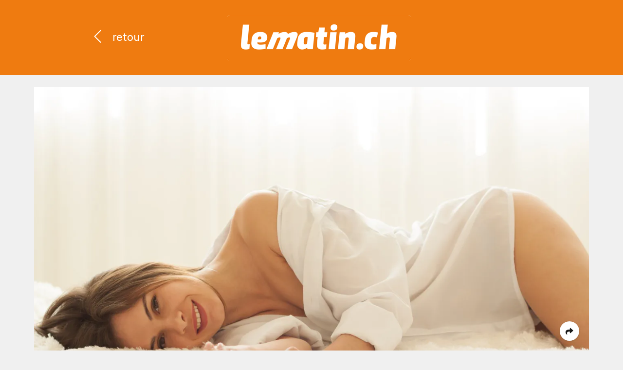

--- FILE ---
content_type: text/html; charset=UTF-8
request_url: https://cp.lematin.ch/fr/stories/2101-trois-questions-sur-les-rencontres-coquines
body_size: 6866
content:
<!doctype html>
<html lang="fr">
<head>
    <!-- Tracking Codes
    ============================================= -->
                        <!-- GA & CMP -->
                            <!-- GA4 -->
<!-- Page Meta -->
<script>
    window.dataLayer = window.dataLayer || [];
    window.dataLayer.push({
        'event': 'Page Meta',
        'language': 'fr',
        'country': 'de',
        
        'articleCategory': 'paidpost',
        'domain': 'cp.lematin.ch',
        "storyId": '2101',
        "abNumber": "32819",
        "campaignId": "486",
        "contentHubAbNumber": "",
        "contentHubSlug": "",
        "clientName": "imedia888 GmbH",
        "campaignName": "Jahreskampagne 2020-2021",
        "appVisitor": "false",
            });
</script>
<!-- Google Tag Manager -->
<script>(function (w, d, s, l, i) {
        w[l] = w[l] || [];
        w[l].push({
            'gtm.start':
                new Date().getTime(), event: 'gtm.js'
        });
        var f = d.getElementsByTagName(s)[0],
            j = d.createElement(s), dl = l != 'dataLayer' ? '&l=' + l : '';
        j.async = true;
        j.src =
            'https://www.googletagmanager.com/gtm.js?id=' + i + dl;
        f.parentNode.insertBefore(j, f);
    })(window, document, 'script', 'dataLayer', 'GTM-PWN8QMV');</script>
<!-- End Google Tag Manager -->                            <!-- Document Title
	============================================= -->
    <title>Trois questions sur les rencontres coquines
        - Le Matin</title>

    <!-- SEO Meta
    ============================================= -->
    <meta name="title"
          content="Trois questions sur les rencontres coquines">
    <meta name="description"
          content="Le «casual dating» fascine, mais les personnes intéressées n’osent pas forcément faire le pas par manque d’informations. Découvrez tout ce que vous avez toujours voulu savoir sur les rencontres coquines sans jamais oser le demander!">

            <!-- Canonical Link
       ============================================= -->
                    <link rel="canonical"
                  href="https://cp.lematin.ch/fr/stories/2101-trois-questions-sur-les-rencontres-coquines">
            
    <!-- Lang Links
    ============================================= -->
                
    <link rel="preload" href="/css/fe/themes/default/style.css?id=daf3cd2ca57f5badb279d7561556f4b1" as="style">
    <link rel="preload" href="/js/fe/app.js?id=a45b043862499ed2bf9117f1505c7dce" as="script">

    <!-- Meta tags
    ============================================= -->
    <meta charset="utf-8">
    <meta name="viewport" content="width=device-width, initial-scale=1">
    <meta name="csrf-token" content="e4jL39o4X37L47HA3DPzN9qdmuCQqnycklX6S6lB">
    <meta name="robots"
          content="index, follow">

    <!-- Favicon
    ============================================= -->
    <link rel="apple-touch-icon" sizes="76x76"
          href="/images/fe/layout/favicon/le-matin/fr/apple-touch-icon.png">
    <link rel="icon" type="image/png" sizes="32x32"
          href="/images/fe/layout/favicon/le-matin/fr/favicon-32x32.png">
    <link rel="icon" type="image/png" sizes="16x16"
          href="/images/fe/layout/favicon/le-matin/fr/favicon-16x16.png">
    <link rel="manifest"
          href="/images/fe/layout/favicon/le-matin/fr/site.webmanifest">
    <link rel="mask-icon"
          href="/images/fe/layout/favicon/le-matin/fr/safari-pinned-tab.svg"
          color="#FFFFFF">
    <link rel="shortcut icon"
          href="/images/fe/layout/favicon/le-matin/fr/favicon.ico">
    
    <meta name="msapplication-config"
          content="/images/fe/layout/favicon/le-matin/fr/browserconfig.xml">

            <meta name="theme-color" content="#FFFFFF" media="(prefers-color-scheme: light)">
        <meta name="theme-color" content="#1A1F23" media="(prefers-color-scheme: dark)">
    
            <!-- Open Graphs
    ============================================= -->
        <meta property="og:locale" content="fr_FR"/>
        <meta property="og:type" content="article"/>
        <meta property="og:title"
              content="Trois questions sur les rencontres coquines"/>
        <meta property="og:description"
              content="Le «casual dating» fascine, mais les personnes intéressées n’osent pas forcément faire le pas par manque d’informations. Découvrez tout ce que vous avez toujours voulu savoir sur les rencontres coquines sans jamais oser le demander!"/>
        <meta property="og:url"
              content="https://cp.lematin.ch/fr/stories/2101-trois-questions-sur-les-rencontres-coquines"/>
        <meta property="og:site_name" content="Le Matin"/>
        <meta property="og:image"
              content="https://commercial-publishing.imgix.net/media/21997/article-pic-lematin-ch-fr-kw49.jpg?auto=format%2Ccompress"/>
        <meta property="og:image:secure_url"
              content="https://commercial-publishing.imgix.net/media/21997/article-pic-lematin-ch-fr-kw49.jpg?auto=format%2Ccompress"/>
    
            <!-- Twitter card
    ============================================= -->
        <meta name="twitter:card" content="summary_large_image"/>
        <meta name="twitter:title"
              content="Trois questions sur les rencontres coquines"/>
        <meta name="twitter:description"
              content="Le «casual dating» fascine, mais les personnes intéressées n’osent pas forcément faire le pas par manque d’informations. Découvrez tout ce que vous avez toujours voulu savoir sur les rencontres coquines sans jamais oser le demander!"/>
        <meta name="twitter:image"
              content="https://commercial-publishing.imgix.net/media/21997/article-pic-lematin-ch-fr-kw49.jpg?auto=format%2Ccompress"/>
    
    <!-- Stylesheets
    ============================================= -->
            <link href="/css/fe/themes/default/style.css?id=daf3cd2ca57f5badb279d7561556f4b1" rel="stylesheet">
    
    <!-- Font Import
    ============================================= -->
    <link rel="dns-prefetch" href="//fonts.googleapis.com">
            <link href="https://fonts.googleapis.com/css?family=Muli:400,400i,700,700i,800,800i,900i|Roboto+Condensed:400,700" rel="stylesheet">
        

        
    <script>
        // Determine currently selected theme
        window.determineCurrentTheme = function () {
                            return (window.matchMedia("(prefers-color-scheme: dark)").matches ? "dark" : "light");
                    }

        // Set currently selected theme
        window.setTheme = function () {
            document.documentElement.classList.add('layout-' + (window.determineCurrentTheme()));
        }

        // Set initial theme
        window.setTheme();
    </script>

    </head>
<body class="preload media-le-matin">
            <!-- Google Tag Manager (noscript) -->
        <noscript>
            <iframe src="https://www.googletagmanager.com/ns.html?id=GTM-PWN8QMV"
                    height="0" width="0" style="display:none;visibility:hidden"></iframe>
        </noscript>
        <!-- End Google Tag Manager (noscript) -->
        <!-- Header
============================================= -->

<header class="header header-le-matin bg-white fixed-top">
    <div class="container block-container-lg h-100">
        <div class="row align-items-center h-100">
            <!-- Header back button
            ============================================= -->
            <div
                class="header-back d-flex col-6 align-items-center h-100 pl-1 pl-md-3">
                                    <a data-force-href="false" class="header-back-arrow d-block no-tracking return-link-wrapper text-le-matin"
                       href="https://www.lematin.ch/">
                        <i class="fal fa-fw fa-chevron-left"></i>
                    </a>
                    <a data-force-href="false" href="https://www.lematin.ch/"
                       class="header-format d-block no-tracking return-link-wrapper text-le-matin">
                        <span class="format">
                            retour
                        </span>
                    </a>
                            </div>
            <!-- Media title logo
            ============================================= -->
            <div class="header-logo col-6 h-100 d-flex align-items-center justify-content-end justify-content-md-start">
                                    <a class="logo no-tracking"
                       href="https://www.lematin.ch/">
                                                    <img class="logo-le-matin"
         src="/images/fe/layout/logo/le-matin/le-matin-logo-fr.png"
         srcset="/images/fe/layout/logo/le-matin/le-matin-logo-fr.png 1x,
                 /images/fe/layout/logo/le-matin/le-matin-logo-fr@2x.png 2x"
         alt="Le Matin Logo"
         title="Le Matin">
                                            </a>
                            </div>
        </div>
    </div>
</header>
<!-- Preview Wrapper (Approval Line)
    ============================================= -->

<!-- Wrapper
============================================= -->
<div class="wrapper header-offset">
    <div class="container">
                <div class="block block-container-lg">
            <!-- Image block
============================================= -->

                                                                    <div
            class="block block-img block-full text-center block-title mb-0 mb-md-3">
                <figure class="img"
                        style="min-width:0;max-width:100%">
                                                <img class="img-fluid lazyload"
                                 data-sizes="auto"
                                 data-srcset="https://commercial-publishing.imgix.net/media/21996/article-pic-lematin-ch-fr-kw49.jpg?auto=format&amp;q=50&amp;w=640 640w,
                                              https://commercial-publishing.imgix.net/media/21996/article-pic-lematin-ch-fr-kw49.jpg?auto=format&amp;q=50&amp;w=768 768w,
                                              https://commercial-publishing.imgix.net/media/21996/article-pic-lematin-ch-fr-kw49.jpg?auto=format&amp;q=50&amp;w=1024 1024w,
                                              https://commercial-publishing.imgix.net/media/21996/article-pic-lematin-ch-fr-kw49.jpg?auto=format&amp;q=50&amp;w=1366 1366w,
                                              https://commercial-publishing.imgix.net/media/21996/article-pic-lematin-ch-fr-kw49.jpg?auto=format&amp;q=50&amp;w=1600 1600w,
                                              https://commercial-publishing.imgix.net/media/21996/article-pic-lematin-ch-fr-kw49.jpg?auto=format&amp;q=50&amp;w=1920 1920w"
                                 data-src="https://commercial-publishing.imgix.net/media/21996/article-pic-lematin-ch-fr-kw49.jpg?auto=format&amp;q=50&amp;w=640"
                                 src="https://commercial-publishing.imgix.net/media/21996/article-pic-lematin-ch-fr-kw49.jpg?auto=format&amp;px=45&amp;q=50"
                                 alt="Le «casual dating», c’est avant tout de l’érotisme et de la sensualité entre des partenaires d’un soir."
                                 title="Le «casual dating», c’est avant tout de l’érotisme et de la sensualité entre des partenaires d’un soir." />
                                            <figcaption class="img-caption text-left">
                                                        <!-- Image caption
                                ============================================= -->
                                <div class="img-desc caption">
                                                                            <span>Le «casual dating», c’est avant tout de l’érotisme et de la sensualité entre des partenaires d’un soir.</span>
                                                                                                                                            </div>
                                                                                        <div class="img-ribbon">
                                    <!-- Image ribbon
                                    ============================================= -->
                                    <div class="ribbon ribbon-le-matin text-left">
                                        <div class="ribbon-wrapper pl-2" style="">
                                            <div class="ribbon-content pr-2" style="">
                                                                                                    Paid post
                                                                                            </div>
                                        </div>
                                    </div>
                                                                    </div>
                                                    </figcaption>
                </figure>
        </div>
                        <!-- Text block
============================================= -->

<div class="block block-text block-container ">
    <h1>Trois questions sur les rencontres coquines</h1><h2>Le <a href="https://www.fr.thecasuallounge.ch/spc/Le+Matin+2020?utm_source=leMatin&amp;utm_medium=nwsn_lm_spc_249_spc_246&amp;utm_campaign=content&amp;utm_content=3_questions_sur_les_rencontres_coquines&amp;utm_term=nswn_fr_2020&amp;cph=&amp;c2a=>>+Faire+des+rencontres+coquines!&amp;b1=&amp;b2=&amp;b3=&amp;t1=Élue+meilleure+plateforme+de+rencontres+coquines+2020&amp;bi=183&amp;mc=" target="_blank" rel="sponsored">«casual dating»</a> fascine, mais les personnes intéressées n’osent pas forcément faire le pas par manque d’informations. Découvrez tout ce que vous avez toujours voulu savoir sur les <a href="https://www.fr.thecasuallounge.ch/spc/Le+Matin+2020?utm_source=leMatin&amp;utm_medium=nwsn_lm_spc_249_spc_246&amp;utm_campaign=content&amp;utm_content=3_questions_sur_les_rencontres_coquines&amp;utm_term=nswn_fr_2020&amp;cph=&amp;c2a=>>+Faire+des+rencontres+coquines!&amp;b1=&amp;b2=&amp;b3=&amp;t1=Élue+meilleure+plateforme+de+rencontres+coquines+2020&amp;bi=183&amp;mc=" target="_blank" rel="sponsored">rencontres coquines</a> sans jamais oser le demander!</h2><h3>Le <a href="https://www.fr.thecasuallounge.ch/spc/Le+Matin+2020?utm_source=leMatin&amp;utm_medium=nwsn_lm_spc_249_spc_246&amp;utm_campaign=content&amp;utm_content=3_questions_sur_les_rencontres_coquines&amp;utm_term=nswn_fr_2020&amp;cph=&amp;c2a=>>+Faire+des+rencontres+coquines!&amp;b1=&amp;b2=&amp;b3=&amp;t1=Élue+meilleure+plateforme+de+rencontres+coquines+2020&amp;bi=183&amp;mc=" target="_blank" rel="sponsored">«casual dating»</a>, qu’est-ce que c’est au juste?</h3><p class="body"><a href="https://www.fr.thecasuallounge.ch/spc/Le+Matin+2020?utm_source=leMatin&amp;utm_medium=nwsn_lm_spc_249_spc_246&amp;utm_campaign=content&amp;utm_content=3_questions_sur_les_rencontres_coquines&amp;utm_term=nswn_fr_2020&amp;cph=&amp;c2a=>>+Faire+des+rencontres+coquines!&amp;b1=&amp;b2=&amp;b3=&amp;t1=Élue+meilleure+plateforme+de+rencontres+coquines+2020&amp;bi=183&amp;mc=" target="_blank" rel="sponsored">De l’érotisme et de la sensualité</a> entre des partenaires d’un soir. C’est aussi simple que ça! Pour être plus précis, on peut dire que le «casual dating», c’est un peu la version améliorée du fameux <a href="https://www.fr.thecasuallounge.ch/spc/Le+Matin+2020?utm_source=leMatin&amp;utm_medium=nwsn_lm_spc_249_spc_246&amp;utm_campaign=content&amp;utm_content=3_questions_sur_les_rencontres_coquines&amp;utm_term=nswn_fr_2020&amp;cph=&amp;c2a=>>+Faire+des+rencontres+coquines!&amp;b1=&amp;b2=&amp;b3=&amp;t1=Élue+meilleure+plateforme+de+rencontres+coquines+2020&amp;bi=183&amp;mc=" target="_blank" rel="sponsored">«plan coquin»</a>. Plus d’organisation, plus de choix et moins de déception, dans la mesure où les rencontres se font généralement via des plateformes spécialisées comme <a href="https://www.fr.thecasuallounge.ch/spc/Le+Matin+2020?utm_source=leMatin&amp;utm_medium=nwsn_lm_spc_249_spc_246&amp;utm_campaign=content&amp;utm_content=3_questions_sur_les_rencontres_coquines&amp;utm_term=nswn_fr_2020&amp;cph=&amp;c2a=>>+Faire+des+rencontres+coquines!&amp;b1=&amp;b2=&amp;b3=&amp;t1=Élue+meilleure+plateforme+de+rencontres+coquines+2020&amp;bi=183&amp;mc=" target="_blank" rel="sponsored">The Casual Lounge</a>. Les membres de la communauté sont en effet filtrés à l’entrée et un <a href="https://www.fr.thecasuallounge.ch/spc/Le+Matin+2020?utm_source=leMatin&amp;utm_medium=nwsn_lm_spc_249_spc_246&amp;utm_campaign=content&amp;utm_content=3_questions_sur_les_rencontres_coquines&amp;utm_term=nswn_fr_2020&amp;cph=&amp;c2a=>>+Faire+des+rencontres+coquines!&amp;b1=&amp;b2=&amp;b3=&amp;t1=Élue+meilleure+plateforme+de+rencontres+coquines+2020&amp;bi=183&amp;mc=" target="_blank" rel="sponsored">système de matching</a> perfectionné permet de rapprocher en quelques clics des partenaires ayant de nombreuses affinités (âge, <a href="https://www.fr.thecasuallounge.ch/spc/Le+Matin+2020?utm_source=leMatin&amp;utm_medium=nwsn_lm_spc_249_spc_246&amp;utm_campaign=content&amp;utm_content=3_questions_sur_les_rencontres_coquines&amp;utm_term=nswn_fr_2020&amp;cph=&amp;c2a=>>+Faire+des+rencontres+coquines!&amp;b1=&amp;b2=&amp;b3=&amp;t1=Élue+meilleure+plateforme+de+rencontres+coquines+2020&amp;bi=183&amp;mc=" target="_blank" rel="sponsored">préférences sexuelles, fantasmes</a>, localisation géographique, etc.).</p>
</div>
                    <!-- Button block
============================================= -->
                                            <div
            class="block px-3 text-center block-container"
            style="">
            <a class="btn btn-le-matin cta-btn"
                                             href="https://www.fr.thecasuallounge.ch/spc/Le+Matin+2020?utm_source=leMatin&amp;utm_medium=nwsn_lm_spc_249_spc_246&amp;utm_campaign=btn1&amp;utm_content=3_questions_sur_les_rencontres_coquines&amp;utm_term=nswn_fr_2020&amp;cph=&amp;c2a=&gt;&gt;+Faire+des+rencontres+coquines!&amp;b1=&amp;b2=&amp;b3=&amp;t1=Élue+meilleure+plateforme+de+rencontres+coquines+2020&amp;bi=183&amp;mc="
               title="&gt;&gt; Faire des rencontres coquines!"
               rel="sponsored"
               target="_blank" role="button" style="color:#ffffff;background-color:#89991A;border-color:#89991A;">
                &gt;&gt; Faire des rencontres coquines!
                            </a>
        </div>
                        <!-- Text block
============================================= -->

<div class="block block-text block-container ">
    <h3>Pourquoi les rencontres coquines sont-elles si <a href="https://www.fr.thecasuallounge.ch/spc/Le+Matin+2020?utm_source=leMatin&amp;utm_medium=nwsn_lm_spc_249_spc_246&amp;utm_campaign=content&amp;utm_content=3_questions_sur_les_rencontres_coquines&amp;utm_term=nswn_fr_2020&amp;cph=&amp;c2a=>>+Faire+des+rencontres+coquines!&amp;b1=&amp;b2=&amp;b3=&amp;t1=Élue+meilleure+plateforme+de+rencontres+coquines+2020&amp;bi=183&amp;mc=" target="_blank" rel="sponsored">populaires en Suisse</a>?</h3><p class="body">La Suisse n’a jamais compté autant de célibataires. Ils représentent aujourd’hui plus de 36% de la population adulte, avec des pics dans les grandes villes comme Lausanne ou Genève. Pour les nouvelles générations, les valeurs ont changé. Fonder une famille n’est plus une priorité, en tout cas pas avant un certain âge. Il s’agit d’abord de pouvoir s’investir pleinement dans une carrière (<a href="https://www.fr.thecasuallounge.ch/spc/Le+Matin+2020?utm_source=leMatin&amp;utm_medium=nwsn_lm_spc_249_spc_246&amp;utm_campaign=content&amp;utm_content=3_questions_sur_les_rencontres_coquines&amp;utm_term=nswn_fr_2020&amp;cph=&amp;c2a=>>+Faire+des+rencontres+coquines!&amp;b1=&amp;b2=&amp;b3=&amp;t1=Élue+meilleure+plateforme+de+rencontres+coquines+2020&amp;bi=183&amp;mc=" target="_blank" rel="sponsored">notamment pour les femmes</a>) sans pour autant faire une croix sur le sexe. Mais chez les personnes plus âgées également, l’idée de profiter pleinement de la vie sans se lancer dans une relation sérieuse a fait son chemin. En principe, un <a href="https://www.fr.thecasuallounge.ch/spc/Le+Matin+2020?utm_source=leMatin&amp;utm_medium=nwsn_lm_spc_249_spc_246&amp;utm_campaign=content&amp;utm_content=3_questions_sur_les_rencontres_coquines&amp;utm_term=nswn_fr_2020&amp;cph=&amp;c2a=>>+Faire+des+rencontres+coquines!&amp;b1=&amp;b2=&amp;b3=&amp;t1=Élue+meilleure+plateforme+de+rencontres+coquines+2020&amp;bi=183&amp;mc=" target="_blank" rel="sponsored">«casual dater»</a> est donc une personne célibataire qui tient à le rester.</p>
</div>
                    <!-- Button block
============================================= -->
                                            <div
            class="block px-3 text-center block-container"
            style="">
            <a class="btn btn-le-matin cta-btn"
                                             href="https://www.fr.thecasuallounge.ch/spc/Le+Matin+2020?utm_source=leMatin&amp;utm_medium=nwsn_lm_spc_249_spc_246&amp;utm_campaign=btn2&amp;utm_content=3_questions_sur_les_rencontres_coquines&amp;utm_term=nswn_fr_2020&amp;cph=&amp;c2a=&gt;&gt;+Faire+des+rencontres+coquines!&amp;b1=&amp;b2=&amp;b3=&amp;t1=Élue+meilleure+plateforme+de+rencontres+coquines+2020&amp;bi=183&amp;mc="
               title="&gt;&gt; Faire des rencontres coquines!"
               rel="sponsored"
               target="_blank" role="button" style="color:#ffffff;background-color:#89991A;border-color:#89991A;">
                &gt;&gt; Faire des rencontres coquines!
                            </a>
        </div>
                        <!-- Text block
============================================= -->

<div class="block block-text block-container ">
    <h3>Comment trouver facilement des partenaires?</h3><p class="body">En l’espace de quelques années, le paysage des <a href="https://www.fr.thecasuallounge.ch/spc/Le+Matin+2020?utm_source=leMatin&amp;utm_medium=nwsn_lm_spc_249_spc_246&amp;utm_campaign=content&amp;utm_content=3_questions_sur_les_rencontres_coquines&amp;utm_term=nswn_fr_2020&amp;cph=&amp;c2a=>>+Faire+des+rencontres+coquines!&amp;b1=&amp;b2=&amp;b3=&amp;t1=Élue+meilleure+plateforme+de+rencontres+coquines+2020&amp;bi=183&amp;mc=" target="_blank" rel="sponsored">rencontres coquines</a> a totalement changé. Finies les soirées de drague désespérées dans les bars et les clubs: des sites spécialisés proposent désormais aux personnes intéressées par ce <a href="https://www.fr.thecasuallounge.ch/spc/Le+Matin+2020?utm_source=leMatin&amp;utm_medium=nwsn_lm_spc_249_spc_246&amp;utm_campaign=content&amp;utm_content=3_questions_sur_les_rencontres_coquines&amp;utm_term=nswn_fr_2020&amp;cph=&amp;c2a=>>+Faire+des+rencontres+coquines!&amp;b1=&amp;b2=&amp;b3=&amp;t1=Élue+meilleure+plateforme+de+rencontres+coquines+2020&amp;bi=183&amp;mc=" target="_blank" rel="sponsored">type de rencontres</a> de prendre directement contact en ligne et en quelques clics grâce à des systèmes de suggestion de contact automatisés. Ces solutions extrêmement efficaces permettent d’essayer le <a href="https://www.fr.thecasuallounge.ch/spc/Le+Matin+2020?utm_source=leMatin&amp;utm_medium=nwsn_lm_spc_249_spc_246&amp;utm_campaign=content&amp;utm_content=3_questions_sur_les_rencontres_coquines&amp;utm_term=nswn_fr_2020&amp;cph=&amp;c2a=>>+Faire+des+rencontres+coquines!&amp;b1=&amp;b2=&amp;b3=&amp;t1=Élue+meilleure+plateforme+de+rencontres+coquines+2020&amp;bi=183&amp;mc=" target="_blank" rel="sponsored">«casual dating»</a> sans perte de temps <a href="https://www.fr.thecasuallounge.ch/spc/Le+Matin+2020?utm_source=leMatin&amp;utm_medium=nwsn_lm_spc_249_spc_246&amp;utm_campaign=content&amp;utm_content=3_questions_sur_les_rencontres_coquines&amp;utm_term=nswn_fr_2020&amp;cph=&amp;c2a=>>+Faire+des+rencontres+coquines!&amp;b1=&amp;b2=&amp;b3=&amp;t1=Élue+meilleure+plateforme+de+rencontres+coquines+2020&amp;bi=183&amp;mc=" target="_blank" rel="sponsored">ni prise de risque</a>. Vous l’avez compris: vous n’avez plus aucune excuse pour ne pas essayer les rencontres coquines!</p><p class="body">Pour en savoir plus et vous inscrire gratuitement, rendez-vous sur <a href="https://www.fr.thecasuallounge.ch/spc/Le+Matin+2020?utm_source=leMatin&amp;utm_medium=nwsn_lm_spc_249_spc_246&amp;utm_campaign=content&amp;utm_content=3_questions_sur_les_rencontres_coquines&amp;utm_term=nswn_fr_2020&amp;cph=&amp;c2a=>>+Faire+des+rencontres+coquines!&amp;b1=&amp;b2=&amp;b3=&amp;t1=Élue+meilleure+plateforme+de+rencontres+coquines+2020&amp;bi=183&amp;mc=" target="_blank" rel="sponsored">www.TheCasualLounge.ch</a>, élu meilleure plateforme de rencontres coquines 2020.</p>
</div>
                    <!-- Iframe block
============================================= -->

                                            <div
            class="block block-full block-container ">
                                <!-- iFrame container
        ============================================= -->
            <div class="iframe-container mb-1"
                 id="">
                <div class="aspect-ratio-box iframe-holder mx-auto"
                     style="width:100%;padding-top:56.313131313131%;">
                    <iframe
                            class="iframe lazyload "
                                                        src="https://www.youtube.com/embed/c58vXTiWpKs" width="100%" height="100%"
                            frameborder="0" id="iframe_khvp9a2gkhvp9a2h"
                             scrolling="auto"
                                                                                    allow="1"></iframe>
                </div>
                
                                                            </div>
            </div>
                    <!-- Iframe block
============================================= -->

                                            <div
            class="block block-full block-container ">
                                <!-- iFrame container
        ============================================= -->
            <div class="iframe-container mb-1"
                 id="">
                <div class="aspect-ratio-box iframe-holder mx-auto"
                     style="width:100%;padding-top:56.313131313131%;">
                    <iframe
                            class="iframe lazyload "
                                                        src="https://www.youtube.com/embed/ZYR6tFgYJd0" width="100%" height="100%"
                            frameborder="0" id="iframe_khvp9a2ikhvp9a2j"
                             scrolling="auto"
                                                                                    allow="1"></iframe>
                </div>
                
                                                            </div>
            </div>
                    <!-- Block Container
============================================= -->

                    <div class="block block-column block-full pt-6 pb-8 px-3 mb-0 bg-grey-d" style="">
        <!-- Customer Declaration block
============================================= -->

                                            <div class="block block-container-sm block-customer">
        <div class="info-wrapper customer-wrapper">
            <div class="info-box customer-box">
                <div class="row">
                    <div class="col-12 mb-3 text-center">
                                                    <div class="customer-img" style="padding:15px 15px">
                                                                    <a class="logo" href="https://www.fr.thecasuallounge.ch/spc/Le+Matin+2020?utm_source=leMatin&amp;utm_medium=nwsn_lm_spc_249_spc_246&amp;utm_campaign=infbx&amp;utm_content=3_questions_sur_les_rencontres_coquines&amp;utm_term=nswn_fr_2020&amp;cph=&amp;c2a=&gt;&gt;+Faire+des+rencontres+coquines!&amp;b1=&amp;b2=&amp;b3=&amp;t1=Élue+meilleure+plateforme+de+rencontres+coquines+2020&amp;bi=183&amp;mc="
                                       data-ga-label=""
                                       rel="sponsored"
                                       target="_blank">
                                                                                                                            <img class="img-fluid lazyload"
                                                 data-sizes="auto"
                                                 data-srcset="https://commercial-publishing.imgix.net/media/21995/logo-tcl-new.jpeg?auto=format&amp;q=50&amp;w=640 640w,
                                                              https://commercial-publishing.imgix.net/media/21995/logo-tcl-new.jpeg?auto=format&amp;q=50&amp;w=768 768w,
                                                              https://commercial-publishing.imgix.net/media/21995/logo-tcl-new.jpeg?auto=format&amp;q=50&amp;w=1024 1024w,
                                                              https://commercial-publishing.imgix.net/media/21995/logo-tcl-new.jpeg?auto=format&amp;q=50&amp;w=1366 1366w,
                                                              https://commercial-publishing.imgix.net/media/21995/logo-tcl-new.jpeg?auto=format&amp;q=50&amp;w=1600 1600w,
                                                              https://commercial-publishing.imgix.net/media/21995/logo-tcl-new.jpeg?auto=format&amp;q=50&amp;w=1920 1920w"
                                                 data-src="https://commercial-publishing.imgix.net/media/21995/logo-tcl-new.jpeg?auto=format&amp;q=50&amp;w=640"
                                                 src="https://commercial-publishing.imgix.net/media/21995/logo-tcl-new.jpeg?auto=format&amp;px=45&amp;q=50"
                                                 alt=""
                                                 title=""
                                                 sizes="(min-width: 1700px) 1920px,
                    (min-width: 1440px) 1600px,
                    (min-width: 1200px) 1366px,
                    (min-width: 992px) 1024px,
                    (min-width: 576px) 768px,
                    calc(100vw - 30px)">
                                                                                                                    </a>
                                                            </div>
                                            </div>
                    <div class="col-12">
                        <h3 class="declaration">
                                                            Paid post
                                                    </h3>
                                                    <p class="body">Ce contenu a été produit par le <a href="https://impressum.commercial-publishing.ch/fr/" target="_blank" rel="sponsored">Commercial Publishing</a>, en collaboration avec imedia888 GmbH. Le Commercial Publishing est le département de Content Marketing qui travaille sur mandat de 20 minutes et de Tamedia.</p>
                                            </div>
                </div>
            </div>
        </div>
    </div>
                    <!-- Info block
============================================= -->


    <div class="block block-container-sm block-info mb-0">
    <div class="info-wrapper">
        <div class="info-box">
            <div class="info-box-corner" style=""></div>
                            <div class="content">
                    <h3>À propos de The Casual Lounge</h3><p class="body">La plateforme de casual dating s’adresse aux femmes et aux hommes qui ne veulent pas renoncer aux relations passagères. Notre système de mise en relation propose aux utilisateurs du site une présélection de personnes qui leur correspondent au plan sexuel et qui habitent dans une ville ou une région donnée. Les casual daters décident ensuite eux-mêmes avec qui ils souhaitent prendre contact. Sur <a href="https://www.fr.thecasuallounge.ch/spc/Le+Matin+2020?utm_source=leMatin&amp;utm_medium=nwsn_lm_spc_249_spc_246&amp;utm_campaign=infbx&amp;utm_content=3_questions_sur_les_rencontres_coquines&amp;utm_term=nswn_fr_2020&amp;cph=&amp;c2a=>>+Faire+des+rencontres+coquines!&amp;b1=&amp;b2=&amp;b3=&amp;t1=Élue+meilleure+plateforme+de+rencontres+coquines+2020&amp;bi=183&amp;mc=" target="_blank" rel="sponsored">TheCasualLounge.ch</a>, l’anonymat et le sérieux sont primordiaux. Mais le style, la culture et l’érotisme sont également associés étroitement les uns aux autres.</p>
                </div>
                    </div>
                                </div>
</div>
                </div>
                                                            <!-- No CMP, No Footer -->                                                </div>
    </div>
</div>
<div id="v-app">
                <div id="v-share-container"
             class="">
            <div class="container">
                <div class="block block-container-lg mb-0">
                    <portal-target name="share_toggler"
                                   class="share-toggler-wrapper d-flex justify-content-end"></portal-target>
                </div>
            </div>
            <share-overlay
                    share-url="https://cp.lematin.ch/fr/stories/2101-trois-questions-sur-les-rencontres-coquines"
                    :story-format-object="{&quot;id&quot;:2,&quot;color_code&quot;:&quot;blue&quot;,&quot;is_active&quot;:true,&quot;created_at&quot;:&quot;2019-02-01T10:10:08.000000Z&quot;,&quot;updated_at&quot;:&quot;2020-03-03T17:12:37.000000Z&quot;,&quot;teaser_template_code&quot;:&quot;paid-post&quot;,&quot;teaser_type_code&quot;:&quot;paid&quot;,&quot;teaser_type_id&quot;:1,&quot;show_contest_disclaimer&quot;:false,&quot;name&quot;:&quot;Paid post&quot;,&quot;translations&quot;:[{&quot;id&quot;:2,&quot;story_format_id&quot;:2,&quot;locale&quot;:&quot;de&quot;,&quot;name&quot;:&quot;Paid Post&quot;},{&quot;id&quot;:6,&quot;story_format_id&quot;:2,&quot;locale&quot;:&quot;fr&quot;,&quot;name&quot;:&quot;Paid post&quot;},{&quot;id&quot;:7,&quot;story_format_id&quot;:2,&quot;locale&quot;:&quot;it&quot;,&quot;name&quot;:&quot;Paid post&quot;}]}" :metadata="{&quot;title&quot;:{&quot;fr&quot;:null},&quot;additionalCss&quot;:{&quot;fr&quot;:null},&quot;additionalJs&quot;:{&quot;fr&quot;:null},&quot;og_title&quot;:{&quot;fr&quot;:&quot;Trois questions sur les rencontres coquines&quot;},&quot;og_description&quot;:{&quot;fr&quot;:&quot;Le \u00abcasual dating\u00bb fascine, mais les personnes int\u00e9ress\u00e9es n\u2019osent pas forc\u00e9ment faire le pas par manque d\u2019informations. D\u00e9couvrez tout ce que vous avez toujours voulu savoir sur les rencontres coquines sans jamais oser le demander!&quot;},&quot;og_image&quot;:{&quot;fr&quot;:{&quot;id&quot;:21997,&quot;orig_src&quot;:&quot;https:\/\/cp-cms.s3.amazonaws.com\/media\/21997\/article-pic-lematin-ch-fr-kw49.jpg&quot;,&quot;src&quot;:&quot;https:\/\/commercial-publishing.imgix.net\/media\/21997\/article-pic-lematin-ch-fr-kw49.jpg?auto=format%2Ccompress&quot;,&quot;relative_path&quot;:&quot;media\/21997\/article-pic-lematin-ch-fr-kw49.jpg&quot;,&quot;isCropped&quot;:false,&quot;cropping&quot;:[],&quot;dimensions&quot;:{&quot;width&quot;:1920,&quot;height&quot;:1280},&quot;is_gif&quot;:false}},&quot;retargetingAudienceId&quot;:{&quot;fr&quot;:null},&quot;syncRetargetingAudience&quot;:false,&quot;syncCss&quot;:true,&quot;syncJs&quot;:true,&quot;syncOgTags&quot;:false}"
                    :selected-lang="{&quot;id&quot;:2,&quot;name&quot;:&quot;Franz\u00f6sisch&quot;,&quot;locale&quot;:&quot;fr&quot;,&quot;is_active&quot;:1,&quot;created_at&quot;:&quot;2019-02-01T10:06:03.000000Z&quot;,&quot;updated_at&quot;:&quot;2019-02-01T10:06:03.000000Z&quot;,&quot;pivot&quot;:{&quot;story_id&quot;:2101,&quot;language_id&quot;:2}}"
                    :translations="{&quot;close_text&quot;:&quot;Schliessen&quot;,&quot;share_whatsapp&quot;:&quot;Per Whatsapp teilen&quot;,&quot;share_facebook&quot;:&quot;Per Facebook teilen&quot;,&quot;share_mail&quot;:&quot;Per Mail teilen&quot;,&quot;share_link&quot;:&quot;Link kopieren&quot;,&quot;share_more&quot;:&quot;Mehr&quot;,&quot;copy_link_text&quot;:&quot;Kopieren&quot;,&quot;copy_link_success_text&quot;:&quot;In Zwischenablage kopiert&quot;}"></share-overlay>
        </div>
    </div>



<!-- Scripts
============================================= -->
<script type="text/javascript">
            window.storyId = 2101;
    window.abNumber = "32819";
    window.contentHubAbNr = "";
    window.isStaging = false;
    window.langCode = 'fr';
    window.formatCode = 'paid-post';
    window.mediaTitleCode = 'le-matin';


    <!-- GA4 Params -->
    window.tracking_delay = 1500;
    window.ga4_enabled = true;
    window.article_name = "Trois questions sur les rencontres coquines";
    window.client_name = "imedia888 GmbH";
    window.campaign_name = "Jahreskampagne 2020-2021";
    window.article_publish_date = "2020-11-25T08:13:14.000000Z";
    window.article_category = "paidpost";
</script>
<script src="/js/fe/app.js?id=a45b043862499ed2bf9117f1505c7dce" defer></script>
</body>
</html>
